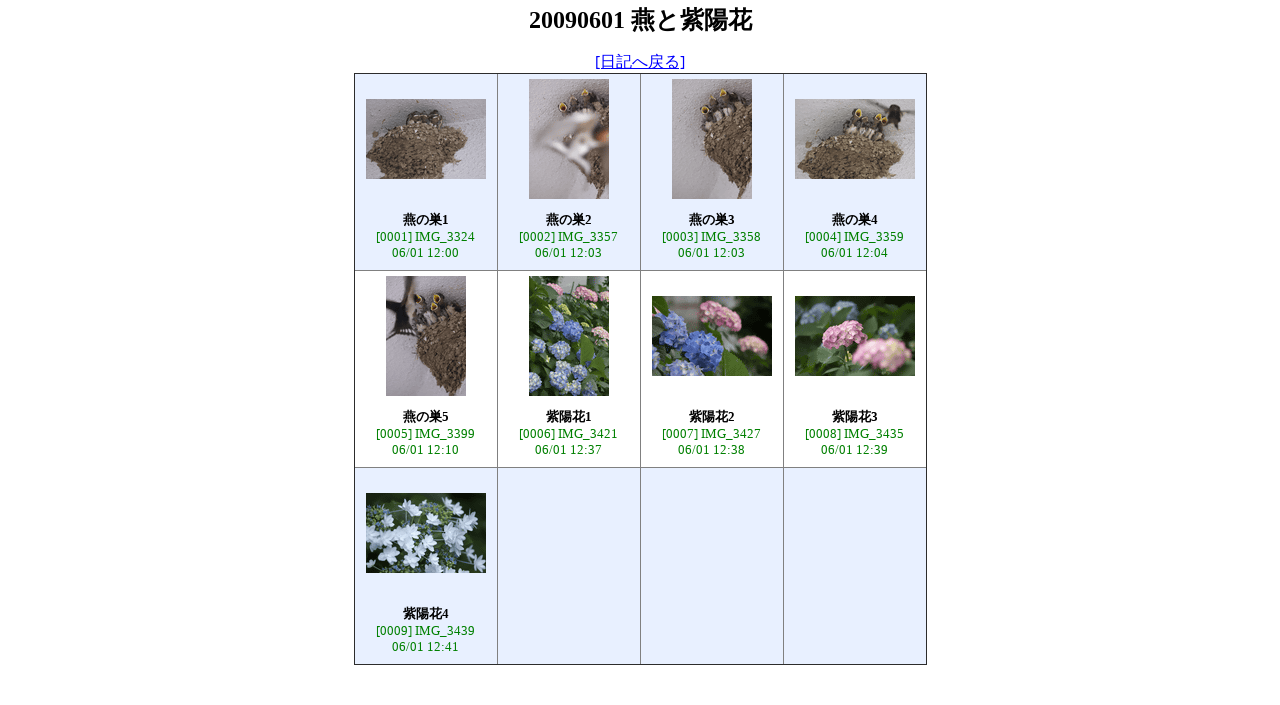

--- FILE ---
content_type: text/html
request_url: https://gorry.haun.org/pic/2009/0601/
body_size: 7051
content:
<!DOCTYPE HTML PUBLIC "-//W3C//DTD HTML 4.0 Transitional//EN">
<html>
<head>
<meta http-equiv="Content-Type" content="text/html; charset=Shift_JIS">
<meta http-equiv="Content-Language" content="ja">
<meta name="generator" content="OPTPiX webDesigner/4.00.00-MP">
<meta name="Last-Modified" content="Fri Jun 05 08:28:10 JST 2009">
<link rel="stylesheet" type="text/css" href="style.css">
<!-- ◇ -->
<title>20090601 燕と紫陽花</title>
</head>

<body bgcolor="#ffffff" text="#000000" link="#0000ff" vlink="#800080" alink="#0000ff">

<h2 class="title" align="center">
20090601 燕と紫陽花
</h2>

<DIV align="center"><A HREF="http://GORRY.hauN.org/diary/200906a.html#01">[日記へ戻る]</A></DIV>

<div class="table" align="center">
<table border class="album">
<tr class="album_0">
<td class="album_00" width="140" align="center" valign="top">
 <div class="pic"><table cellspacing="0" cellpadding="0" class="inner"><tr class="inner">
 <td class="inner" width="128" height="128" align="center" valign="middle">
 <a href="m/p0001.html"><img src="s/IMG_3324.gif" width="120" height="80" alt="IMG_3324.gif" title="燕の巣1" class="pic"></a>
 </td></tr></table></div>
<div class="cap"><small>
<div class="cap1"><span class="cttl">燕の巣1</span></div>
<div class="cap2"><span class="seri">[0001]</span> <span class="name">IMG_3324</span></div>
<div class="cap3"><span class="time">06/01 12:00</span></div>
<div class="cap4"></div>
</small></div>
</td>
<td class="album_01" width="140" align="center" valign="top">
 <div class="pic"><table cellspacing="0" cellpadding="0" class="inner"><tr class="inner">
 <td class="inner" width="128" height="128" align="center" valign="middle">
 <a href="m/p0002.html"><img src="s/IMG_3357.gif" width="80" height="120" alt="IMG_3357.gif" title="燕の巣2" class="pic"></a>
 </td></tr></table></div>
<div class="cap"><small>
<div class="cap1"><span class="cttl">燕の巣2</span></div>
<div class="cap2"><span class="seri">[0002]</span> <span class="name">IMG_3357</span></div>
<div class="cap3"><span class="time">06/01 12:03</span></div>
<div class="cap4"></div>
</small></div>
</td>
<td class="album_00" width="140" align="center" valign="top">
 <div class="pic"><table cellspacing="0" cellpadding="0" class="inner"><tr class="inner">
 <td class="inner" width="128" height="128" align="center" valign="middle">
 <a href="m/p0003.html"><img src="s/IMG_3358.gif" width="80" height="120" alt="IMG_3358.gif" title="燕の巣3" class="pic"></a>
 </td></tr></table></div>
<div class="cap"><small>
<div class="cap1"><span class="cttl">燕の巣3</span></div>
<div class="cap2"><span class="seri">[0003]</span> <span class="name">IMG_3358</span></div>
<div class="cap3"><span class="time">06/01 12:03</span></div>
<div class="cap4"></div>
</small></div>
</td>
<td class="album_01" width="140" align="center" valign="top">
 <div class="pic"><table cellspacing="0" cellpadding="0" class="inner"><tr class="inner">
 <td class="inner" width="128" height="128" align="center" valign="middle">
 <a href="m/p0004.html"><img src="s/IMG_3359.gif" width="120" height="80" alt="IMG_3359.gif" title="燕の巣4" class="pic"></a>
 </td></tr></table></div>
<div class="cap"><small>
<div class="cap1"><span class="cttl">燕の巣4</span></div>
<div class="cap2"><span class="seri">[0004]</span> <span class="name">IMG_3359</span></div>
<div class="cap3"><span class="time">06/01 12:04</span></div>
<div class="cap4"></div>
</small></div>
</td>
</tr>
<tr class="album_1">
<td class="album_10" width="140" align="center" valign="top">
 <div class="pic"><table cellspacing="0" cellpadding="0" class="inner"><tr class="inner">
 <td class="inner" width="128" height="128" align="center" valign="middle">
 <a href="m/p0005.html"><img src="s/IMG_3399.gif" width="80" height="120" alt="IMG_3399.gif" title="燕の巣5" class="pic"></a>
 </td></tr></table></div>
<div class="cap"><small>
<div class="cap1"><span class="cttl">燕の巣5</span></div>
<div class="cap2"><span class="seri">[0005]</span> <span class="name">IMG_3399</span></div>
<div class="cap3"><span class="time">06/01 12:10</span></div>
<div class="cap4"></div>
</small></div>
</td>
<td class="album_11" width="140" align="center" valign="top">
 <div class="pic"><table cellspacing="0" cellpadding="0" class="inner"><tr class="inner">
 <td class="inner" width="128" height="128" align="center" valign="middle">
 <a href="m/p0006.html"><img src="s/IMG_3421.gif" width="80" height="120" alt="IMG_3421.gif" title="紫陽花1" class="pic"></a>
 </td></tr></table></div>
<div class="cap"><small>
<div class="cap1"><span class="cttl">紫陽花1</span></div>
<div class="cap2"><span class="seri">[0006]</span> <span class="name">IMG_3421</span></div>
<div class="cap3"><span class="time">06/01 12:37</span></div>
<div class="cap4"></div>
</small></div>
</td>
<td class="album_10" width="140" align="center" valign="top">
 <div class="pic"><table cellspacing="0" cellpadding="0" class="inner"><tr class="inner">
 <td class="inner" width="128" height="128" align="center" valign="middle">
 <a href="m/p0007.html"><img src="s/IMG_3427.gif" width="120" height="80" alt="IMG_3427.gif" title="紫陽花2" class="pic"></a>
 </td></tr></table></div>
<div class="cap"><small>
<div class="cap1"><span class="cttl">紫陽花2</span></div>
<div class="cap2"><span class="seri">[0007]</span> <span class="name">IMG_3427</span></div>
<div class="cap3"><span class="time">06/01 12:38</span></div>
<div class="cap4"></div>
</small></div>
</td>
<td class="album_11" width="140" align="center" valign="top">
 <div class="pic"><table cellspacing="0" cellpadding="0" class="inner"><tr class="inner">
 <td class="inner" width="128" height="128" align="center" valign="middle">
 <a href="m/p0008.html"><img src="s/IMG_3435.gif" width="120" height="80" alt="IMG_3435.gif" title="紫陽花3" class="pic"></a>
 </td></tr></table></div>
<div class="cap"><small>
<div class="cap1"><span class="cttl">紫陽花3</span></div>
<div class="cap2"><span class="seri">[0008]</span> <span class="name">IMG_3435</span></div>
<div class="cap3"><span class="time">06/01 12:39</span></div>
<div class="cap4"></div>
</small></div>
</td>
</tr>
<tr class="album_0">
<td class="album_00" width="140" align="center" valign="top">
 <div class="pic"><table cellspacing="0" cellpadding="0" class="inner"><tr class="inner">
 <td class="inner" width="128" height="128" align="center" valign="middle">
 <a href="m/p0009.html"><img src="s/IMG_3439.gif" width="120" height="80" alt="IMG_3439.gif" title="紫陽花4" class="pic"></a>
 </td></tr></table></div>
<div class="cap"><small>
<div class="cap1"><span class="cttl">紫陽花4</span></div>
<div class="cap2"><span class="seri">[0009]</span> <span class="name">IMG_3439</span></div>
<div class="cap3"><span class="time">06/01 12:41</span></div>
<div class="cap4"></div>
</small></div>
</td>
<td class="album"></td>
<td class="album"></td>
<td class="album"></td>
</tr>
</table>
</div>

</body>
</html>


--- FILE ---
content_type: text/css
request_url: https://gorry.haun.org/pic/2009/0601/style.css
body_size: 3000
content:
<style>
<!--

/* ===================================================================== */
/* ページ全体 */

body {
	font-size:100%;
	line-height:1em;
	vertical-align:text-bottom;
	background-color: #ffffff;
	color: #000000;
}

a:link {
	color:#0000ff;
}
a:visited {
	color:#800080;
}
a:hover {
	color:#0000ff;
}
a:active {
	color:#0000ff;
}

a:link img {
	border-color:#0000ff;
}
a:visited img {
	border-color:#800080;
}
a:hover img {
	border-color:#0000ff;
}
a:active img {
	border-color:#0000ff;
}

/* ===================================================================== */
/* タイトル */

h2.title {
	line-height:1em;
}

/* ===================================================================== */
/* 右側フレーム */

div.rightframeinfo {
}

/* ===================================================================== */
/* テーブル全体 */

div.table {
}

/* ===================================================================== */
/* アルバム枠 */

table.album {
	border-collapse:collapse;
}

/* 行 */
table.album tr {
}

/* 奇数行 */
tr.album_0 {
	background-color: #e8f0ff;
}

/* 偶数行 */
tr.album_1 {
	background-color: #ffffff;
}

/* (0,0)コマ */
td.album_00 {
}

/* (1,0)コマ */
td.album_01 {
}

/* (0,1)コマ */
td.album_10 {
}

/* (1,1)コマ */
td.album_11 {
}

/* ===================================================================== */
/* 枠の中のテーブル */

table.inner {
}

tr.inner {
}

td.inner {
}

/* ===================================================================== */
/* サムネイル画像 */

div.pic {
}

img.pic {
}

/* ===================================================================== */
/* キャプション */

/* 格子表示用 */
div.cap {
	margin: 0.5em 0 0.5em 0;
}

/* 1行目 */
div.cap div.cap1 {
	font-weight: bold;
}

/* 2行目 */
div.cap div.cap2 {
	color: #008000;
}

/* 3行目 */
div.cap div.cap3 {
	color: #008000;
}

/* 4行目 */
div.cap div.cap4 {
	color: #008000;
}

/* 段組表示用 */
div.cap_dan {
}

/* 1行目 */
div.cap_dan div.cap1 {
	font-size: 125%;
	font-weight: bold;
}

/* 2行目 */
div.cap_dan div.cap2 {
	font-size: 80%;
	font-weight: bold;
	color: #008000;
}

/* 3行目 */
div.cap_dan div.cap3 {
	margin-top:0.5em;
	color: #008000;
}

/* 4行目 */
div.cap_dan div.cap4 {
	font-size: 80%;
	margin-top:1em;
	color: #008000;
}

/* ===================================================================== */
/* キャプション内属性 */

/* 撮影情報（簡潔）*/
span.pifs {
}

/* 撮影情報（詳細）*/
span.pifd {
}

/* ファイル名 */
span.name {
}

/* ファイルコメント */
span.fcom {
}

/* Exifコメント */
span.xcom {
}

/* CSVコメント */
span.ccom {
}

/* CSVタイトル */
span.cttl {
}

/* 日付 */
span.time {
}

/* CSV時刻 */
span.cdat {
}

/* 通し番号 */
span.seri {
}

/* CSV撮影場所 */
span.cpos {
}

/* ファイル情報 */
span.dim {
}

-->
</style>
